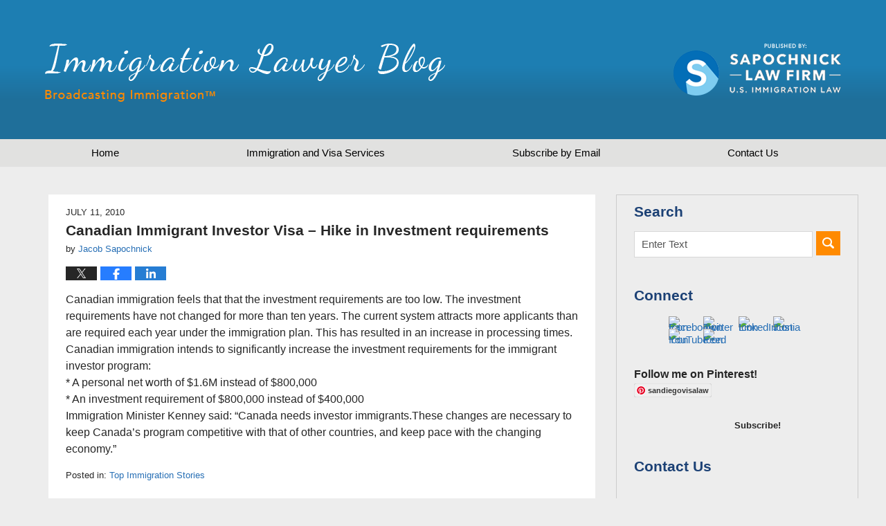

--- FILE ---
content_type: text/html; charset=UTF-8
request_url: https://www.immigrationlawyerblog.com/canadian_immigrant_investor_vi/
body_size: 12856
content:
<!DOCTYPE html>
<html class="no-js displaymode-full" itemscope itemtype="http://schema.org/Blog" lang="en-US">
	<head prefix="og: http://ogp.me/ns# article: http://ogp.me/ns/article#" >
		<meta http-equiv="Content-Type" content="text/html; charset=utf-8" />
		<title>Canadian Immigrant Investor Visa - Hike in Investment requirements &#8212; Immigration Lawyer Blog &#8212; July 11, 2010</title>
		<meta name="viewport" content="width=device-width, initial-scale=1.0" />

		<link rel="stylesheet" type="text/css" media="all" href="/jresources/v/20251122015059/css/main.css" />


		<script type="text/javascript">
			document.documentElement.className = document.documentElement.className.replace(/\bno-js\b/,"js");
		</script>

		<meta name="referrer" content="origin" />
		<meta name="referrer" content="unsafe-url" />

		<meta name='robots' content='index, follow, max-image-preview:large, max-snippet:-1, max-video-preview:-1' />
	<style>img:is([sizes="auto" i], [sizes^="auto," i]) { contain-intrinsic-size: 3000px 1500px }</style>
	
	<!-- This site is optimized with the Yoast SEO plugin v25.7 - https://yoast.com/wordpress/plugins/seo/ -->
	<meta name="description" content="Canadian immigration feels that that the investment requirements are too low. The investment requirements have not changed for more than ten years. The &#8212; July 11, 2010" />
	<link rel="canonical" href="https://www.immigrationlawyerblog.com/canadian_immigrant_investor_vi/" />
	<meta name="twitter:label1" content="Written by" />
	<meta name="twitter:data1" content="Jacob Sapochnick" />
	<meta name="twitter:label2" content="Est. reading time" />
	<meta name="twitter:data2" content="1 minute" />
	<!-- / Yoast SEO plugin. -->


<link rel="dns-prefetch" href="//connect.facebook.net" />
<link rel='dns-prefetch' href='//connect.facebook.net' />
<link rel="alternate" type="application/rss+xml" title="Immigration Lawyer Blog &raquo; Feed" href="https://www.immigrationlawyerblog.com/feed/" />
<link rel="alternate" type="application/rss+xml" title="Immigration Lawyer Blog &raquo; Comments Feed" href="https://www.immigrationlawyerblog.com/comments/feed/" />
<link rel="alternate" type="application/rss+xml" title="Immigration Lawyer Blog &raquo; Canadian Immigrant Investor Visa &#8211; Hike in Investment requirements Comments Feed" href="https://www.immigrationlawyerblog.com/canadian_immigrant_investor_vi/feed/" />
<script type="text/javascript">
/* <![CDATA[ */
window._wpemojiSettings = {"baseUrl":"https:\/\/s.w.org\/images\/core\/emoji\/16.0.1\/72x72\/","ext":".png","svgUrl":"https:\/\/s.w.org\/images\/core\/emoji\/16.0.1\/svg\/","svgExt":".svg","source":{"concatemoji":"https:\/\/www.immigrationlawyerblog.com\/wp-includes\/js\/wp-emoji-release.min.js?ver=7f08c3448240c80842b50f945023b5cf"}};
/*! This file is auto-generated */
!function(s,n){var o,i,e;function c(e){try{var t={supportTests:e,timestamp:(new Date).valueOf()};sessionStorage.setItem(o,JSON.stringify(t))}catch(e){}}function p(e,t,n){e.clearRect(0,0,e.canvas.width,e.canvas.height),e.fillText(t,0,0);var t=new Uint32Array(e.getImageData(0,0,e.canvas.width,e.canvas.height).data),a=(e.clearRect(0,0,e.canvas.width,e.canvas.height),e.fillText(n,0,0),new Uint32Array(e.getImageData(0,0,e.canvas.width,e.canvas.height).data));return t.every(function(e,t){return e===a[t]})}function u(e,t){e.clearRect(0,0,e.canvas.width,e.canvas.height),e.fillText(t,0,0);for(var n=e.getImageData(16,16,1,1),a=0;a<n.data.length;a++)if(0!==n.data[a])return!1;return!0}function f(e,t,n,a){switch(t){case"flag":return n(e,"\ud83c\udff3\ufe0f\u200d\u26a7\ufe0f","\ud83c\udff3\ufe0f\u200b\u26a7\ufe0f")?!1:!n(e,"\ud83c\udde8\ud83c\uddf6","\ud83c\udde8\u200b\ud83c\uddf6")&&!n(e,"\ud83c\udff4\udb40\udc67\udb40\udc62\udb40\udc65\udb40\udc6e\udb40\udc67\udb40\udc7f","\ud83c\udff4\u200b\udb40\udc67\u200b\udb40\udc62\u200b\udb40\udc65\u200b\udb40\udc6e\u200b\udb40\udc67\u200b\udb40\udc7f");case"emoji":return!a(e,"\ud83e\udedf")}return!1}function g(e,t,n,a){var r="undefined"!=typeof WorkerGlobalScope&&self instanceof WorkerGlobalScope?new OffscreenCanvas(300,150):s.createElement("canvas"),o=r.getContext("2d",{willReadFrequently:!0}),i=(o.textBaseline="top",o.font="600 32px Arial",{});return e.forEach(function(e){i[e]=t(o,e,n,a)}),i}function t(e){var t=s.createElement("script");t.src=e,t.defer=!0,s.head.appendChild(t)}"undefined"!=typeof Promise&&(o="wpEmojiSettingsSupports",i=["flag","emoji"],n.supports={everything:!0,everythingExceptFlag:!0},e=new Promise(function(e){s.addEventListener("DOMContentLoaded",e,{once:!0})}),new Promise(function(t){var n=function(){try{var e=JSON.parse(sessionStorage.getItem(o));if("object"==typeof e&&"number"==typeof e.timestamp&&(new Date).valueOf()<e.timestamp+604800&&"object"==typeof e.supportTests)return e.supportTests}catch(e){}return null}();if(!n){if("undefined"!=typeof Worker&&"undefined"!=typeof OffscreenCanvas&&"undefined"!=typeof URL&&URL.createObjectURL&&"undefined"!=typeof Blob)try{var e="postMessage("+g.toString()+"("+[JSON.stringify(i),f.toString(),p.toString(),u.toString()].join(",")+"));",a=new Blob([e],{type:"text/javascript"}),r=new Worker(URL.createObjectURL(a),{name:"wpTestEmojiSupports"});return void(r.onmessage=function(e){c(n=e.data),r.terminate(),t(n)})}catch(e){}c(n=g(i,f,p,u))}t(n)}).then(function(e){for(var t in e)n.supports[t]=e[t],n.supports.everything=n.supports.everything&&n.supports[t],"flag"!==t&&(n.supports.everythingExceptFlag=n.supports.everythingExceptFlag&&n.supports[t]);n.supports.everythingExceptFlag=n.supports.everythingExceptFlag&&!n.supports.flag,n.DOMReady=!1,n.readyCallback=function(){n.DOMReady=!0}}).then(function(){return e}).then(function(){var e;n.supports.everything||(n.readyCallback(),(e=n.source||{}).concatemoji?t(e.concatemoji):e.wpemoji&&e.twemoji&&(t(e.twemoji),t(e.wpemoji)))}))}((window,document),window._wpemojiSettings);
/* ]]> */
</script>
<style id='wp-emoji-styles-inline-css' type='text/css'>

	img.wp-smiley, img.emoji {
		display: inline !important;
		border: none !important;
		box-shadow: none !important;
		height: 1em !important;
		width: 1em !important;
		margin: 0 0.07em !important;
		vertical-align: -0.1em !important;
		background: none !important;
		padding: 0 !important;
	}
</style>
<link rel='stylesheet' id='wp-block-library-css' href='https://www.immigrationlawyerblog.com/wp-includes/css/dist/block-library/style.min.css?ver=7f08c3448240c80842b50f945023b5cf' type='text/css' media='all' />
<style id='classic-theme-styles-inline-css' type='text/css'>
/*! This file is auto-generated */
.wp-block-button__link{color:#fff;background-color:#32373c;border-radius:9999px;box-shadow:none;text-decoration:none;padding:calc(.667em + 2px) calc(1.333em + 2px);font-size:1.125em}.wp-block-file__button{background:#32373c;color:#fff;text-decoration:none}
</style>
<style id='global-styles-inline-css' type='text/css'>
:root{--wp--preset--aspect-ratio--square: 1;--wp--preset--aspect-ratio--4-3: 4/3;--wp--preset--aspect-ratio--3-4: 3/4;--wp--preset--aspect-ratio--3-2: 3/2;--wp--preset--aspect-ratio--2-3: 2/3;--wp--preset--aspect-ratio--16-9: 16/9;--wp--preset--aspect-ratio--9-16: 9/16;--wp--preset--color--black: #000000;--wp--preset--color--cyan-bluish-gray: #abb8c3;--wp--preset--color--white: #ffffff;--wp--preset--color--pale-pink: #f78da7;--wp--preset--color--vivid-red: #cf2e2e;--wp--preset--color--luminous-vivid-orange: #ff6900;--wp--preset--color--luminous-vivid-amber: #fcb900;--wp--preset--color--light-green-cyan: #7bdcb5;--wp--preset--color--vivid-green-cyan: #00d084;--wp--preset--color--pale-cyan-blue: #8ed1fc;--wp--preset--color--vivid-cyan-blue: #0693e3;--wp--preset--color--vivid-purple: #9b51e0;--wp--preset--gradient--vivid-cyan-blue-to-vivid-purple: linear-gradient(135deg,rgba(6,147,227,1) 0%,rgb(155,81,224) 100%);--wp--preset--gradient--light-green-cyan-to-vivid-green-cyan: linear-gradient(135deg,rgb(122,220,180) 0%,rgb(0,208,130) 100%);--wp--preset--gradient--luminous-vivid-amber-to-luminous-vivid-orange: linear-gradient(135deg,rgba(252,185,0,1) 0%,rgba(255,105,0,1) 100%);--wp--preset--gradient--luminous-vivid-orange-to-vivid-red: linear-gradient(135deg,rgba(255,105,0,1) 0%,rgb(207,46,46) 100%);--wp--preset--gradient--very-light-gray-to-cyan-bluish-gray: linear-gradient(135deg,rgb(238,238,238) 0%,rgb(169,184,195) 100%);--wp--preset--gradient--cool-to-warm-spectrum: linear-gradient(135deg,rgb(74,234,220) 0%,rgb(151,120,209) 20%,rgb(207,42,186) 40%,rgb(238,44,130) 60%,rgb(251,105,98) 80%,rgb(254,248,76) 100%);--wp--preset--gradient--blush-light-purple: linear-gradient(135deg,rgb(255,206,236) 0%,rgb(152,150,240) 100%);--wp--preset--gradient--blush-bordeaux: linear-gradient(135deg,rgb(254,205,165) 0%,rgb(254,45,45) 50%,rgb(107,0,62) 100%);--wp--preset--gradient--luminous-dusk: linear-gradient(135deg,rgb(255,203,112) 0%,rgb(199,81,192) 50%,rgb(65,88,208) 100%);--wp--preset--gradient--pale-ocean: linear-gradient(135deg,rgb(255,245,203) 0%,rgb(182,227,212) 50%,rgb(51,167,181) 100%);--wp--preset--gradient--electric-grass: linear-gradient(135deg,rgb(202,248,128) 0%,rgb(113,206,126) 100%);--wp--preset--gradient--midnight: linear-gradient(135deg,rgb(2,3,129) 0%,rgb(40,116,252) 100%);--wp--preset--font-size--small: 13px;--wp--preset--font-size--medium: 20px;--wp--preset--font-size--large: 36px;--wp--preset--font-size--x-large: 42px;--wp--preset--spacing--20: 0.44rem;--wp--preset--spacing--30: 0.67rem;--wp--preset--spacing--40: 1rem;--wp--preset--spacing--50: 1.5rem;--wp--preset--spacing--60: 2.25rem;--wp--preset--spacing--70: 3.38rem;--wp--preset--spacing--80: 5.06rem;--wp--preset--shadow--natural: 6px 6px 9px rgba(0, 0, 0, 0.2);--wp--preset--shadow--deep: 12px 12px 50px rgba(0, 0, 0, 0.4);--wp--preset--shadow--sharp: 6px 6px 0px rgba(0, 0, 0, 0.2);--wp--preset--shadow--outlined: 6px 6px 0px -3px rgba(255, 255, 255, 1), 6px 6px rgba(0, 0, 0, 1);--wp--preset--shadow--crisp: 6px 6px 0px rgba(0, 0, 0, 1);}:where(.is-layout-flex){gap: 0.5em;}:where(.is-layout-grid){gap: 0.5em;}body .is-layout-flex{display: flex;}.is-layout-flex{flex-wrap: wrap;align-items: center;}.is-layout-flex > :is(*, div){margin: 0;}body .is-layout-grid{display: grid;}.is-layout-grid > :is(*, div){margin: 0;}:where(.wp-block-columns.is-layout-flex){gap: 2em;}:where(.wp-block-columns.is-layout-grid){gap: 2em;}:where(.wp-block-post-template.is-layout-flex){gap: 1.25em;}:where(.wp-block-post-template.is-layout-grid){gap: 1.25em;}.has-black-color{color: var(--wp--preset--color--black) !important;}.has-cyan-bluish-gray-color{color: var(--wp--preset--color--cyan-bluish-gray) !important;}.has-white-color{color: var(--wp--preset--color--white) !important;}.has-pale-pink-color{color: var(--wp--preset--color--pale-pink) !important;}.has-vivid-red-color{color: var(--wp--preset--color--vivid-red) !important;}.has-luminous-vivid-orange-color{color: var(--wp--preset--color--luminous-vivid-orange) !important;}.has-luminous-vivid-amber-color{color: var(--wp--preset--color--luminous-vivid-amber) !important;}.has-light-green-cyan-color{color: var(--wp--preset--color--light-green-cyan) !important;}.has-vivid-green-cyan-color{color: var(--wp--preset--color--vivid-green-cyan) !important;}.has-pale-cyan-blue-color{color: var(--wp--preset--color--pale-cyan-blue) !important;}.has-vivid-cyan-blue-color{color: var(--wp--preset--color--vivid-cyan-blue) !important;}.has-vivid-purple-color{color: var(--wp--preset--color--vivid-purple) !important;}.has-black-background-color{background-color: var(--wp--preset--color--black) !important;}.has-cyan-bluish-gray-background-color{background-color: var(--wp--preset--color--cyan-bluish-gray) !important;}.has-white-background-color{background-color: var(--wp--preset--color--white) !important;}.has-pale-pink-background-color{background-color: var(--wp--preset--color--pale-pink) !important;}.has-vivid-red-background-color{background-color: var(--wp--preset--color--vivid-red) !important;}.has-luminous-vivid-orange-background-color{background-color: var(--wp--preset--color--luminous-vivid-orange) !important;}.has-luminous-vivid-amber-background-color{background-color: var(--wp--preset--color--luminous-vivid-amber) !important;}.has-light-green-cyan-background-color{background-color: var(--wp--preset--color--light-green-cyan) !important;}.has-vivid-green-cyan-background-color{background-color: var(--wp--preset--color--vivid-green-cyan) !important;}.has-pale-cyan-blue-background-color{background-color: var(--wp--preset--color--pale-cyan-blue) !important;}.has-vivid-cyan-blue-background-color{background-color: var(--wp--preset--color--vivid-cyan-blue) !important;}.has-vivid-purple-background-color{background-color: var(--wp--preset--color--vivid-purple) !important;}.has-black-border-color{border-color: var(--wp--preset--color--black) !important;}.has-cyan-bluish-gray-border-color{border-color: var(--wp--preset--color--cyan-bluish-gray) !important;}.has-white-border-color{border-color: var(--wp--preset--color--white) !important;}.has-pale-pink-border-color{border-color: var(--wp--preset--color--pale-pink) !important;}.has-vivid-red-border-color{border-color: var(--wp--preset--color--vivid-red) !important;}.has-luminous-vivid-orange-border-color{border-color: var(--wp--preset--color--luminous-vivid-orange) !important;}.has-luminous-vivid-amber-border-color{border-color: var(--wp--preset--color--luminous-vivid-amber) !important;}.has-light-green-cyan-border-color{border-color: var(--wp--preset--color--light-green-cyan) !important;}.has-vivid-green-cyan-border-color{border-color: var(--wp--preset--color--vivid-green-cyan) !important;}.has-pale-cyan-blue-border-color{border-color: var(--wp--preset--color--pale-cyan-blue) !important;}.has-vivid-cyan-blue-border-color{border-color: var(--wp--preset--color--vivid-cyan-blue) !important;}.has-vivid-purple-border-color{border-color: var(--wp--preset--color--vivid-purple) !important;}.has-vivid-cyan-blue-to-vivid-purple-gradient-background{background: var(--wp--preset--gradient--vivid-cyan-blue-to-vivid-purple) !important;}.has-light-green-cyan-to-vivid-green-cyan-gradient-background{background: var(--wp--preset--gradient--light-green-cyan-to-vivid-green-cyan) !important;}.has-luminous-vivid-amber-to-luminous-vivid-orange-gradient-background{background: var(--wp--preset--gradient--luminous-vivid-amber-to-luminous-vivid-orange) !important;}.has-luminous-vivid-orange-to-vivid-red-gradient-background{background: var(--wp--preset--gradient--luminous-vivid-orange-to-vivid-red) !important;}.has-very-light-gray-to-cyan-bluish-gray-gradient-background{background: var(--wp--preset--gradient--very-light-gray-to-cyan-bluish-gray) !important;}.has-cool-to-warm-spectrum-gradient-background{background: var(--wp--preset--gradient--cool-to-warm-spectrum) !important;}.has-blush-light-purple-gradient-background{background: var(--wp--preset--gradient--blush-light-purple) !important;}.has-blush-bordeaux-gradient-background{background: var(--wp--preset--gradient--blush-bordeaux) !important;}.has-luminous-dusk-gradient-background{background: var(--wp--preset--gradient--luminous-dusk) !important;}.has-pale-ocean-gradient-background{background: var(--wp--preset--gradient--pale-ocean) !important;}.has-electric-grass-gradient-background{background: var(--wp--preset--gradient--electric-grass) !important;}.has-midnight-gradient-background{background: var(--wp--preset--gradient--midnight) !important;}.has-small-font-size{font-size: var(--wp--preset--font-size--small) !important;}.has-medium-font-size{font-size: var(--wp--preset--font-size--medium) !important;}.has-large-font-size{font-size: var(--wp--preset--font-size--large) !important;}.has-x-large-font-size{font-size: var(--wp--preset--font-size--x-large) !important;}
:where(.wp-block-post-template.is-layout-flex){gap: 1.25em;}:where(.wp-block-post-template.is-layout-grid){gap: 1.25em;}
:where(.wp-block-columns.is-layout-flex){gap: 2em;}:where(.wp-block-columns.is-layout-grid){gap: 2em;}
:root :where(.wp-block-pullquote){font-size: 1.5em;line-height: 1.6;}
</style>
<script type="text/javascript" src="https://www.immigrationlawyerblog.com/wp-includes/js/jquery/jquery.min.js?ver=3.7.1" id="jquery-core-js"></script>
<script type="text/javascript" src="https://www.immigrationlawyerblog.com/wp-includes/js/jquery/jquery-migrate.min.js?ver=3.4.1" id="jquery-migrate-js"></script>
<link rel="https://api.w.org/" href="https://www.immigrationlawyerblog.com/wp-json/" /><link rel="alternate" title="JSON" type="application/json" href="https://www.immigrationlawyerblog.com/wp-json/wp/v2/posts/877" /><link rel="EditURI" type="application/rsd+xml" title="RSD" href="https://www.immigrationlawyerblog.com/xmlrpc.php?rsd" />

<link rel='shortlink' href='https://wp.me/p7mK56-e9' />
<link rel="alternate" title="oEmbed (JSON)" type="application/json+oembed" href="https://www.immigrationlawyerblog.com/wp-json/oembed/1.0/embed?url=https%3A%2F%2Fwww.immigrationlawyerblog.com%2Fcanadian_immigrant_investor_vi%2F" />
<link rel="alternate" title="oEmbed (XML)" type="text/xml+oembed" href="https://www.immigrationlawyerblog.com/wp-json/oembed/1.0/embed?url=https%3A%2F%2Fwww.immigrationlawyerblog.com%2Fcanadian_immigrant_investor_vi%2F&#038;format=xml" />
<meta property="og:site_name" content="Immigration Lawyer Blog" />
<meta property="og:type" content="article" />
<meta property="og:locale" content="en_US" />
<meta property="fb:app_id" content="353016988123121" />
<meta property="og:url" content="https://www.immigrationlawyerblog.com/canadian_immigrant_investor_vi/" />
<meta property="og:title" content="Canadian Immigrant Investor Visa &#8211; Hike in Investment requirements" />
<meta property="og:description" content="Canadian immigration feels that that the investment requirements are too low. The investment requirements have not changed for more than ten years. The current system attracts more applicants than are required each year under the immigration plan. This has resulted in an increase in processing times. Canadian immigration intends to significantly increase the investment requirements&hellip;" />
<meta property="article:published_time" content="2010-07-11T18:37:21+00:00" />
<meta property="article:modified_time" content="2014-01-31T23:11:32+00:00" />
<meta property="article:author" content="https://www.immigrationlawyerblog.com/author/visalawblog1/" />
<meta property="article:section" content="Top Immigration Stories" />
<link rel="amphtml" href="https://www.immigrationlawyerblog.com/amp/canadian_immigrant_investor_vi/" />
		<!-- Willow Authorship Tags -->
<link href="https://www.h1b.biz" rel="publisher" />
<link href="https://www.h1b.biz" rel="author" />

<!-- End Willow Authorship Tags -->		<!-- Willow Opengraph and Twitter Cards -->
<meta name="twitter:creator" content="@visalawyerblog" />
<meta name="twitter:card" content="summary" />
<meta name="twitter:url" content="https://wp.me/p7mK56-e9" />
<meta name="twitter:title" content="Canadian Immigrant Investor Visa &#8211; Hike in Investment requirements" />
<meta name="twitter:description" content="Canadian immigration feels that that the investment requirements are too low. The investment requirements have not changed for more than ten years. The current system attracts more applicants ..." />
<meta name="twitter:image" content="https://www.immigrationlawyerblog.com/files/2019/03/social-image-logo-og.png" />
<meta property="article:published_time" content="2010-07-11T11:37:21-07:00" />
<meta property="article:modified_time" content="2014-01-31T15:11:32-08:00" />
<meta property="article:section" content="Top Immigration Stories" />
<meta property="article:author" content="https://www.facebook.com/sapochnick" />
<meta property="og:url" content="https://www.immigrationlawyerblog.com/canadian_immigrant_investor_vi/" />
<meta property="og:title" content="Canadian Immigrant Investor Visa &#8211; Hike in Investment requirements" />
<meta property="og:description" content="Canadian immigration feels that that the investment requirements are too low. The investment requirements have not changed for more than ten years. The current system attracts more applicants ..." />
<meta property="og:type" content="article" />
<meta property="og:image" content="https://www.immigrationlawyerblog.com/files/2019/03/social-image-logo-og.png" />
<meta property="og:image:width" content="1200" />
<meta property="og:image:height" content="1200" />
<meta property="og:image:url" content="https://www.immigrationlawyerblog.com/files/2019/03/social-image-logo-og.png" />
<meta property="og:image:secure_url" content="https://www.immigrationlawyerblog.com/files/2019/03/social-image-logo-og.png" />
<meta property="og:site_name" content="Immigration Lawyer Blog" />

<!-- End Willow Opengraph and Twitter Cards -->

				<link rel="shortcut icon" type="image/x-icon" href="/jresources/v/20251122015059/icons/favicon.ico"  />
<!-- Google Analytics Metadata -->
<script> window.jmetadata = window.jmetadata || { site: { id: '303', installation: 'lawblogger', name: 'immigrationlawyerblog-com',  willow: '1', domain: 'immigrationlawyerblog.com', key: 'Li0tLSAuLi0gLi4uIC0gLi4gLi1pbW1pZ3JhdGlvbmxhd3llcmJsb2cuY29t' }, analytics: { ga4: [ { measurementId: 'G-54BYD0DXFZ' } ] } } </script>
<!-- End of Google Analytics Metadata -->

<!-- Google Tag Manager -->
<script>(function(w,d,s,l,i){w[l]=w[l]||[];w[l].push({'gtm.start': new Date().getTime(),event:'gtm.js'});var f=d.getElementsByTagName(s)[0], j=d.createElement(s),dl=l!='dataLayer'?'&l='+l:'';j.async=true;j.src= 'https://www.googletagmanager.com/gtm.js?id='+i+dl;f.parentNode.insertBefore(j,f); })(window,document,'script','dataLayer','GTM-PHFNLNH');</script>
<!-- End Google Tag Manager -->

<link rel="next" href="https://www.immigrationlawyerblog.com/changes_to_us_visa_fees_announ/" />
<link rel="prev" href="https://www.immigrationlawyerblog.com/uk_immigration_tier_1_visa_cap/" />

<!-- Google Tag Manager -->
<script>(function(w,d,s,l,i){w[l]=w[l]||[];w[l].push({'gtm.start':
new Date().getTime(),event:'gtm.js'});var f=d.getElementsByTagName(s)[0],
j=d.createElement(s),dl=l!='dataLayer'?'&l='+l:'';j.async=true;j.src=
'https://www.googletagmanager.com/gtm.js?id='+i+dl;f.parentNode.insertBefore(j,f);
})(window,document,'script','dataLayer','GTM-NGVZFLV');</script>
<!-- End Google Tag Manager -->


	<script async defer src="https://justatic.com/e/widgets/js/justia.js"></script>

	</head>
	<body class="willow willow-responsive wp-singular post-template-default single single-post postid-877 single-format-standard wp-theme-Willow-Responsive">
	<div id="top-numbers-v2" class="tnv2-sticky tnv2-2btn"> <ul> <li>Contact Us Now: <strong>619.819.9204</strong> <div class="tnv2-btn-wrapper"> <a class="tnv2-button" rel="nofollow" href="tel:+1-619-819-9204" data-gtm-location="Sticky Header" data-gtm-value="+1-619-819-9204" data-gtm-action="Contact" data-gtm-category="Phones" data-gtm-device="Mobile" data-gtm-event="phone_contact" data-gtm-label="Call" data-gtm-target="Button" data-gtm-type="click">Tap to Call</a> <a class="tnv2-button tnv2-button-text" rel="nofollow" href="sms:+1-619-483-4549" data-gtm-location="Sticky Header" data-gtm-value="+1-619-483-4549" data-gtm-action="Contact" data-gtm-category="Phones" data-gtm-device="Mobile" data-gtm-event="phone_contact" data-gtm-label="Text" data-gtm-target="Button" data-gtm-type="click">Tap to Text</a> </div> </li> </ul> </div>

<div id="fb-root"></div>

		<div class="container">
			<div class="cwrap">

			<!-- HEADER -->
			<header id="header" role="banner">
							<div id="head" class="header-tag-group">

					<div id="logo">
						<a href="https://www.immigrationlawyerblog.com/">							<img src="/jresources/v/20251122015059/images/logo.png" id="mainlogo" alt="Law Offices of Jacob J. Sapochnick" />
							Immigration Lawyer Blog</a>
					</div>
										<div id="tagline"><a  href="https://www.h1b.biz/" class="tagline-link tagline-text">Published by Sapochnick Law Firm</a></div>
									</div><!--/#head-->
				<nav id="main-nav" role="navigation">
					<span class="visuallyhidden">Navigation</span>
					<div id="topnav" class="topnav nav-custom"><ul id="tnav-toplevel" class="menu"><li id="menu-item-5" class="priority_1 menu-item menu-item-type-custom menu-item-object-custom menu-item-home menu-item-5"><a href="https://www.immigrationlawyerblog.com/">Home</a></li>
<li id="menu-item-6" class="priority_2 menu-item menu-item-type-custom menu-item-object-custom menu-item-6"><a href="https://www.h1b.biz/services.html">Immigration and Visa Services</a></li>
<li id="menu-item-7" class="priority_3 menu-item menu-item-type-custom menu-item-object-custom menu-item-7"><a href="https://www.immigrationlawyerblog.com/subscribe-visa-law-blog-email">Subscribe by Email</a></li>
<li id="menu-item-8" class="priority_1 menu-item menu-item-type-custom menu-item-object-custom menu-item-8"><a href="https://www.h1b.biz/contact-us.html">Contact <ins>Us</ins></a></li>
</ul></div>				</nav>
							</header>

			            

            <!-- MAIN -->
            <div id="main">
	                            <div class="mwrap">
                	
                	
	                <section class="content">
	                		                	<div class="bodytext">
		                	

<article id="post-877" class="entry post-877 post type-post status-publish format-standard hentry category-top-immigration-stories" itemprop="blogPost" itemtype="http://schema.org/BlogPosting" itemscope>
	<link itemprop="mainEntityOfPage" href="https://www.immigrationlawyerblog.com/canadian_immigrant_investor_vi/" />
	<div class="inner-wrapper">
		<header>

			
			
						<div id="default-featured-image-877-post-id-877" itemprop="image" itemtype="http://schema.org/ImageObject" itemscope>
	<link itemprop="url" href="https://www.immigrationlawyerblog.com/files/2019/03/social-image-logo-og.png" />
	<meta itemprop="width" content="1200" />
	<meta itemprop="height" content="1200" />
	<meta itemprop="representativeOfPage" content="http://schema.org/False" />
</div>
			<div class="published-date"><span class="published-date-label"></span> <time datetime="2010-07-11T11:37:21-07:00" class="post-date published" itemprop="datePublished" pubdate>July 11, 2010</time></div>
			
			
            <h1 class="entry-title" itemprop="name">Canadian Immigrant Investor Visa &#8211; Hike in Investment requirements</h1>
                <meta itemprop="headline" content="Canadian Immigrant Investor Visa &#8211; Hike in Investment requirements" />
			
			
			<div class="author vcard">by <span itemprop="author" itemtype="http://schema.org/Person" itemscope><a href="https://www.h1b.biz" class="url fn author-visalawblog1 author-1026 post-author-link" rel="author" target="_self" itemprop="url"><span itemprop="name">Jacob Sapochnick</span></a><meta itemprop="sameAs" content="https://twitter.com/visalawyerblog" /><meta itemprop="sameAs" content="https://www.facebook.com/sapochnick" /><meta itemprop="sameAs" content="http://lawyers.justia.com/lawyer/jacob-j-sapochnick-1412797" /></span></div>
			
			<div class="sharelinks sharelinks-877 sharelinks-horizontal" id="sharelinks-877">
	<a href="https://twitter.com/intent/tweet?url=https%3A%2F%2Fwp.me%2Fp7mK56-e9&amp;text=Canadian+Immigrant+Investor+Visa+-+Hike+in+Investment+requirements&amp;related=visalawyerblog%3APost+Author" target="_blank"  onclick="javascript:window.open(this.href, '', 'menubar=no,toolbar=no,resizable=yes,scrollbars=yes,height=600,width=600');return false;"><img src="https://www.immigrationlawyerblog.com/wp-content/themes/Willow-Responsive/images/share/twitter.gif" alt="Tweet this Post" /></a>
	<a href="https://www.facebook.com/sharer/sharer.php?u=https%3A%2F%2Fwww.immigrationlawyerblog.com%2Fcanadian_immigrant_investor_vi%2F" target="_blank"  onclick="javascript:window.open(this.href, '', 'menubar=no,toolbar=no,resizable=yes,scrollbars=yes,height=600,width=600');return false;"><img src="https://www.immigrationlawyerblog.com/wp-content/themes/Willow-Responsive/images/share/fb.gif" alt="Share on Facebook" /></a>
	<a href="http://www.linkedin.com/shareArticle?mini=true&amp;url=https%3A%2F%2Fwww.immigrationlawyerblog.com%2Fcanadian_immigrant_investor_vi%2F&amp;title=Canadian+Immigrant+Investor+Visa+-+Hike+in+Investment+requirements&amp;source=Immigration+Lawyer+Blog" target="_blank"  onclick="javascript:window.open(this.href, '', 'menubar=no,toolbar=no,resizable=yes,scrollbars=yes,height=600,width=600');return false;"><img src="https://www.immigrationlawyerblog.com/wp-content/themes/Willow-Responsive/images/share/linkedin.gif" alt="Share on LinkedIn" /></a>
</div>					</header>
		<div class="content" itemprop="articleBody">
									<div class="entry-content">
								<p>Canadian immigration  feels that that the investment requirements are too low. The investment requirements have not changed for more than ten years. The current system attracts more applicants than are required each year under the immigration plan. This has resulted in an increase in processing times. Canadian immigration  intends to significantly increase the investment requirements for the immigrant investor program:<br />
* A personal net worth of $1.6M instead of $800,000<br />
* An investment requirement of $800,000 instead of $400,000<br />
Immigration Minister Kenney said: &#8220;Canada needs investor immigrants.These changes are necessary to keep Canada&#8217;s program competitive with that of other countries, and keep pace with the changing economy.&#8221;</p>
							</div>
					</div>
		<footer>
							<div class="author vcard">by <span itemprop="author" itemtype="http://schema.org/Person" itemscope><a href="https://www.h1b.biz" class="url fn author-visalawblog1 author-1026 post-author-link" rel="author" target="_self" itemprop="url"><span itemprop="name">Jacob Sapochnick</span></a><meta itemprop="sameAs" content="https://twitter.com/visalawyerblog" /><meta itemprop="sameAs" content="https://www.facebook.com/sapochnick" /><meta itemprop="sameAs" content="http://lawyers.justia.com/lawyer/jacob-j-sapochnick-1412797" /></span></div>						<div itemprop="publisher" itemtype="http://schema.org/Organization" itemscope>
				<meta itemprop="name" content="Law Offices of Jacob J. Sapochnick" />
				
<div itemprop="logo" itemtype="http://schema.org/ImageObject" itemscope>
	<link itemprop="url" href="https://www.immigrationlawyerblog.com/files/2016/09/JacobSapochnick-GoogleImage.png" />
	<meta itemprop="height" content="60" />
	<meta itemprop="width" content="58" />
	<meta itemprop="representativeOfPage" content="http://schema.org/True" />
</div>
			</div>

			<div class="category-list"><span class="category-list-label">Posted in:</span> <span class="category-list-items"><a href="https://www.immigrationlawyerblog.com/category/top-immigration-stories/" title="View all posts in Top Immigration Stories" class="category-top-immigration-stories term-4 post-category-link">Top Immigration Stories</a></span></div>			
			<div class="published-date"><span class="published-date-label"></span> <time datetime="2010-07-11T11:37:21-07:00" class="post-date published" itemprop="datePublished" pubdate>July 11, 2010</time></div>			<div class="visuallyhidden">Updated:
				<time datetime="2014-01-31T15:11:32-08:00" class="updated" itemprop="dateModified">January 31, 2014 3:11 pm</time>
			</div>

			
			
			
			
<div id="comments" class="comments-area">
<div id="respond" class="comment-respond">
<div class="fb-social-plugin comment-form fb-comments" id="commentform" data-href="https://www.immigrationlawyerblog.com/canadian_immigrant_investor_vi/" data-width="470" data-order-by="social"></div>
</div></div>

		</footer>

	</div>
</article>
	<div class="navigation">
		<nav id="post-pagination-bottom" class="pagination post-pagination" role="navigation">
		<span class="nav-prev"><a rel="prev" href="https://www.immigrationlawyerblog.com/uk_immigration_tier_1_visa_cap/" title="UK Immigration Tier 1 Visa Cap"><span class="arrow-left">&laquo;</span> Previous</a></span> <span class="nav-sep">|</span> <span class="nav-home"><a rel="home" href="https://www.immigrationlawyerblog.com/">Home</a></span> <span class="nav-sep">|</span> <span class="nav-next"><a rel="next" href="https://www.immigrationlawyerblog.com/changes_to_us_visa_fees_announ/" title="Changes to US visa fees announced">Next <span class="arrow-right">&raquo;</span></a></span>				</nav>
	</div>
								</div>

																<aside class="sidebar primary-sidebar sc-2 secondary-content" id="sc-2">
			</aside>

							
						</section>

						<aside class="sidebar secondary-sidebar sc-1 secondary-content" id="sc-1">
	<div id="text-6" class="widget sidebar-widget primary-sidebar-widget widget_text"><strong class="widget-title sidebar-widget-title primary-sidebar-widget-title">Search</strong><div class="content widget-content sidebar-widget-content primary-sidebar-widget-content">			<div class="textwidget"><form action="/" class="searchform" id="searchform" method="get" role="search"><div><label for="s" class="visuallyhidden">Search</label><input type="text" id="s" name="s" value="" placeholder="Enter Text"/><button type="submit" value="Search" id="searchsubmit">Search</button></div></form></div>
		</div></div><div id="jwpw_connect-2" class="widget sidebar-widget primary-sidebar-widget jwpw_connect">
    <strong class="widget-title sidebar-widget-title primary-sidebar-widget-title">Connect</strong><div class="content widget-content sidebar-widget-content primary-sidebar-widget-content">
    
        <p class="connect-icons">
            <a href="https://www.facebook.com/myimmigrationlawyer" target="_blank" title="Facebook"><img src="https://lawyers.justia.com/s/facebook-flat-64.png" alt="Facebook Icon" border="0" /></a><a href="https://twitter.com/visalawyerblog" target="_blank" title="Twitter"><img src="https://lawyers.justia.com/s/twitter-flat-64.png" alt="Twitter Icon" border="0" /></a><a href="https://www.linkedin.com/company/law-offices-of-jacob-j-sapochnick?trk=ppro_cprof" target="_blank" title="LinkedIn"><img src="https://lawyers.justia.com/s/linkedin-flat-64.png" alt="LinkedIn Icon" border="0" /></a><a href="https://lawyers.justia.com/lawyer/jacob-j-sapochnick-1412797" target="_blank" title="Justia"><img src="https://lawyers.justia.com/s/justia-flat-64.png" alt="Justia Icon" border="0" /></a><a href="https://www.youtube.com/user/usvisalawyer" target="_blank" title="YouTube"><img src="https://lawyers.justia.com/s/youtube-flat-64.png" alt="YouTube Icon" border="0" /></a><a href="http://rss.justia.com/ImmigrationLawyerBlogCom" target="_blank" title="Feed"><img src="https://lawyers.justia.com/s/rss-flat-64.png" alt="Feed Icon" border="0" /></a>
        </p>
        <script type="application/ld+json">
{ "@context": "http://schema.org",
  "@type": "http://schema.org/LegalService",
  "name": "Law Offices of Jacob J. Sapochnick",
  "image": "https://www.immigrationlawyerblog.com/files/2016/09/JacobSapochnick-GoogleImage.png",
  "sameAs": ["https://www.facebook.com/myimmigrationlawyer","https://twitter.com/visalawyerblog","https://www.linkedin.com/company/law-offices-of-jacob-j-sapochnick?trk=ppro_cprof","https://lawyers.justia.com/lawyer/jacob-j-sapochnick-1412797","https://www.youtube.com/user/usvisalawyer","http://rss.justia.com/ImmigrationLawyerBlogCom"],
  "address": {
    "@type": "PostalAddress",
    "addressCountry": "US"
  }
}
</script>
        
</div></div>
<div id="text-3" class="widget sidebar-widget primary-sidebar-widget widget_text"><strong class="widget-title sidebar-widget-title primary-sidebar-widget-title"> </strong><div class="content widget-content sidebar-widget-content primary-sidebar-widget-content">			<div class="textwidget"><strong class="fm-pinterest">Follow me on Pinterest!</strong> <div class="fmp"> <a title="Pinterest" data-pin-do="buttonFollow" href="https://www.pinterest.com/sandiegovisalaw/">sandiegovisalaw</a> </div> <div class="pin"> <a title="Pinterest" data-pin-do="buttonPin" data-pin-count="beside" data-pin-save="true" href="https://www.pinterest.com/pin/create/button/"></a> </div> <script async defer src="//assets.pinterest.com/js/pinit.js"></script>

<script src="https://apis.google.com/js/platform.js"></script> <div class="yt-subscribe"> <div class="g-ytsubscribe" data-channel="usvisalawyer" data-layout="full" data-count="default"></div> <div class="subscribe"> <a title="Pinterest" target="_blank" href="https://www.youtube.com/user/usvisalawyer">Subscribe!</a> </div> </div></div>
		</div></div><div id="custom_html-2" class="widget_text widget sidebar-widget primary-sidebar-widget widget_custom_html"><strong class="widget-title sidebar-widget-title primary-sidebar-widget-title">Contact Us</strong><div class="content widget-content sidebar-widget-content primary-sidebar-widget-content"><div class="textwidget custom-html-widget"><iframe
src="https://api.leadconnectorhq.com/widget/form/b9jctJRzWkP7OgjMs05M"
style="width:100%;height:100%;border:none;border-radius:3px"
id="inline-b9jctJRzWkP7OgjMs05M"
data-layout="{'id':'INLINE'}"
data-trigger-type="alwaysShow"
data-trigger-value=""
data-activation-type="alwaysActivated"
data-activation-value=""
data-deactivation-type="neverDeactivate"
data-deactivation-value=""
data-form-name="Survey - ImmigrationASAP"
data-height="694"
data-layout-iframe-id="inline-b9jctJRzWkP7OgjMs05M"
data-form-id="b9jctJRzWkP7OgjMs05M"
title="Survey - ImmigrationASAP">
</iframe>
<script src="https://link.msgsndr.com/js/form_embed.js"></script></div></div></div><div id="j_categories-2" class="widget sidebar-widget primary-sidebar-widget j_categories"><strong class="widget-title sidebar-widget-title primary-sidebar-widget-title">Topics</strong><div class="content widget-content sidebar-widget-content primary-sidebar-widget-content"><ul>
    <li class="cat-item cat-item-0"><a href="https://www.immigrationlawyerblog.com/category/top-immigration-stories/">Top Immigration Stories <span>(689)</span></a></li>
    <li class="cat-item cat-item-1"><a href="https://www.immigrationlawyerblog.com/category/global-immigration-stories/">Global Immigration Stories <span>(633)</span></a></li>
    <li class="cat-item cat-item-2"><a href="https://www.immigrationlawyerblog.com/category/hiring-an-immigration-lawyer/">Hiring an Immigration Lawyer <span>(574)</span></a></li>
    <li class="cat-item cat-item-3"><a href="https://www.immigrationlawyerblog.com/category/askmylawyer-tv/">AskMyLawyer TV <span>(522)</span></a></li>
    <li class="cat-item cat-item-4"><a href="https://www.immigrationlawyerblog.com/category/foreign-nationals/">Foreign nationals <span>(421)</span></a></li>
    <li class="cat-item cat-item-5"><a href="https://www.immigrationlawyerblog.com/category/employment-based-immigration/">Employment Based Immigration <span>(304)</span></a></li>
    <li class="cat-item cat-item-6"><a href="https://www.immigrationlawyerblog.com/category/green-card/">Green card <span>(301)</span></a></li>
    <li class="cat-item cat-item-7"><a href="https://www.immigrationlawyerblog.com/category/adjustment-of-status/">Adjustment of Status <span>(290)</span></a></li>
    <li class="cat-item cat-item-8"><a href="https://www.immigrationlawyerblog.com/category/family-visas/">Family Visas <span>(277)</span></a></li>
    <li class="cat-item cat-item-9"><a href="https://www.immigrationlawyerblog.com/category/non-immigrant-visas/">Non immigrant Visas <span>(257)</span></a></li>
    <li class="cat-item cat-item-10"><a href="https://www.immigrationlawyerblog.com/category/permanent-residents/">Permanent Residents <span>(234)</span></a></li>
    <li class="cat-item cat-item-11"><a href="https://www.immigrationlawyerblog.com/category/immigrants/">Immigrants <span>(216)</span></a></li>
    <span class="more-categories-link"><a href="/topics/">View More Topics</a></span></ul></div></div>
		<div id="recent-posts-2" class="widget sidebar-widget primary-sidebar-widget widget_recent_entries">
		<strong class="widget-title sidebar-widget-title primary-sidebar-widget-title">Recent Entries</strong><div class="content widget-content sidebar-widget-content primary-sidebar-widget-content">
		<ul>
											<li>
					<a href="https://www.immigrationlawyerblog.com/i-751-denials-exploding-in-2026-why-uscis-is-issuing-ntas-and-starting-deportation-now/">I-751 Denials Exploding in 2026? Why USCIS is Issuing NTAs and Starting Deportation NOW!</a>
											<span class="post-date">January 19, 2026</span>
									</li>
											<li>
					<a href="https://www.immigrationlawyerblog.com/trump-administration-stops-green-card-lottery-program/">Trump Administration STOPS Green Card Lottery Program</a>
											<span class="post-date">January 12, 2026</span>
									</li>
											<li>
					<a href="https://www.immigrationlawyerblog.com/3-legal-ways-to-stay-in-the-u-s-even-if-your-visa-expired/">3 LEGAL Ways to Stay in the U.S Even if Your Visa Expired!</a>
											<span class="post-date">January 5, 2026</span>
									</li>
					</ul>

		</div></div><div id="text-4" class="widget sidebar-widget primary-sidebar-widget widget_text"><strong class="widget-title sidebar-widget-title primary-sidebar-widget-title">Services</strong><div class="content widget-content sidebar-widget-content primary-sidebar-widget-content">			<div class="textwidget"><ul class="toplevel"> <li> <a href="https://www.h1b.biz/lawyer-attorney-1131860.html">Work Visas</a> </li> <li> <a href="https://www.h1b.biz/lawyer-attorney-1131858.html">Temporary Visas</a> </li> <li> <a href="https://www.h1b.biz/lawyer-attorney-1131854.html">Permanent Visas</a> </li> <li> <a href="https://www.h1b.biz/lawyer-attorney-1132137.html">Family Visas</a> </li> <li> <a href="https://www.h1b.biz/lawyer-attorney-1131862.html">Citizenship</a> </li> <li> <a href="https://www.h1b.biz/lawyer-attorney-1131864.html">Global Immigration</a> </li> <li> <a href="https://www.h1b.biz/lawyer-attorney-1131866.html">International Adoptions</a> </li> <li> <a href="https://www.h1b.biz/lawyer-attorney-1143560.html">Deportation, Removal &amp; Exclusion</a> </li> <li> <a href="https://www.h1b.biz/lawyer-attorney-1348768.html">Ley de Inmigración</a> </li> </ul></div>
		</div></div><div id="text-2" class="widget sidebar-widget primary-sidebar-widget widget_text"><strong class="widget-title sidebar-widget-title primary-sidebar-widget-title">Our Other Blog</strong><div class="content widget-content sidebar-widget-content primary-sidebar-widget-content">			<div class="textwidget"><ul> <li><a href="https://www.visalawyerblog.com/">Visa Lawyer Blog</a></li> </ul></div>
		</div></div><div id="dpe_fp_widget-2" class="widget sidebar-widget primary-sidebar-widget widget_dpe_fp_widget"><strong class="widget-title sidebar-widget-title primary-sidebar-widget-title">Featured Posts</strong><div class="content widget-content sidebar-widget-content primary-sidebar-widget-content">
	<section class="featured-posts">
		
	
		<article id="dpe_fp_widget-2-1958" class="post-1958 post type-post status-publish format-standard hentry category-askmylawyer-tv category-employment-based-immigration category-entrepreneurs category-featured category-global-immigration-stories category-h1b-visas category-hiring-an-immigration-lawyer category-job-search-tips-for-foreign-workers category-non-immigrant-visas category-specialty-occupation">
		
			<strong class="featured-post-title"><a href="https://www.immigrationlawyerblog.com/what-specialty-occupations-are-accepted-for-h-1b-visa/">What specialty occupations are accepted for H-1B visa?</a></strong>

			<div class="featured-post-excerpt"><p>Thinking of applying for the H-1B visa? Not sure what qualifies as a specialty occupation? In this segment attorney Jacob J. Sapochnick answers your questions regarding what specialty occupations are permissible for H-1B visa. https://soundcloud.com/askanimmigrationlawyer/ep-34-what-specialty-occupations-are-accepted-for-the-h-1b-visa The H-1B visa is for professionals who possess either a U.S. master&#8217;s or bachelor&#8217;s degree, bachelor&#8217;s degree equivalency, or work [&hellip;]</p>
</div>

			<div class="featured-post-read-more-link"><a href="https://www.immigrationlawyerblog.com/what-specialty-occupations-are-accepted-for-h-1b-visa/">Read More &raquo;</a></div>
		</article>

	
		<article id="dpe_fp_widget-2-1940" class="post-1940 post type-post status-publish format-standard hentry category-askmylawyer-tv category-featured category-fiance-visa-videos category-global-immigration-stories category-hiring-an-immigration-lawyer category-k-1 category-non-immigrant-visas category-top-immigration-stories">
		
			<strong class="featured-post-title"><a href="https://www.immigrationlawyerblog.com/what-is-a-k-1-fiance-visa-and-what-are-the-requirements-to-apply/">What is a K-1 Fiance Visa and What are the Requirements to Apply?</a></strong>

			<div class="featured-post-excerpt"><p>What is a K-1 fiance visa and what are the requirements to apply? Watch attorney Jacob J. Sapochnick discuss the K-1 fiance visa below for more information. https://soundcloud.com/askanimmigrationlawyer/ep-37-what-is-a-fiance-visa-k1-and-what-are-the-requirements-to-apply – Only a US citizen, not a green card holder, can file a fiancé visa for their significant other – The US citizen must marry their foreign [&hellip;]</p>
</div>

			<div class="featured-post-read-more-link"><a href="https://www.immigrationlawyerblog.com/what-is-a-k-1-fiance-visa-and-what-are-the-requirements-to-apply/">Read More &raquo;</a></div>
		</article>

	
	</section><!-- .dpe-flexible-posts -->
</div></div><div id="text-5" class="widget sidebar-widget primary-sidebar-widget widget_text"><strong class="widget-title sidebar-widget-title primary-sidebar-widget-title"> </strong><div class="content widget-content sidebar-widget-content primary-sidebar-widget-content">			<div class="textwidget"><a href="https://www.avvo.com/attorneys/92101-ca-jacob-sapochnick-420382.html?utm_campaign=avvo_review_badge&utm_content=420382&utm_medium=avvo_badge&utm_source=avvo" rel="nofollow" target="_blank"> <img src="/jresources/images/avvo.png" alt="AVVO Badge"/> </a></div>
		</div></div></aside>

					</div>
				</div>


							<!-- FOOTER -->
				<footer id="footer">
					<span class="visuallyhidden">Contact Information</span>
					<div class="fcontainer">

						
						<div id="address"> <div itemscope="" itemtype="https://schema.org/LegalService" class="slocation contactus"> <link itemprop="url" href="https://www.immigrationlawyerblog.com/"> <meta itemprop="name" content="Jacob J. Sapochnick "> <div itemprop="address" itemscope="" itemtype="https://schema.org/PostalAddress"> <div itemprop="streetAddress">1502 6th Ave</div> <span itemprop="addressLocality">San Diego</span>, <span itemprop="addressRegion">CA</span> <span itemprop="postalCode">92101</span> <span itemprop="addressCountry"></span> </div> <span class="contacts"> <span> Phone: <span itemprop="telephone">619.819.9204</span> </span> <span> Fax: <span itemprop="faxNumber">619.393.0467</span> </span> <span> <span itemprop="email"><a href="mailto:info@h1b.biz">info@h1b.biz</a></span> </span> </span> </div> </div>
						<nav id="footernav">
							<div id="footernav-wrapper" class="footernav nav-custom"><ul id="menu-footernav" class="menu"><li id="menu-item-9" class="menu-item menu-item-type-custom menu-item-object-custom menu-item-home menu-item-9"><a href="https://www.immigrationlawyerblog.com/">Home</a></li>
<li id="menu-item-10" class="menu-item menu-item-type-custom menu-item-object-custom menu-item-10"><a href="https://www.h1b.biz/">Website</a></li>
<li id="menu-item-1225" class="menu-item menu-item-type-custom menu-item-object-custom menu-item-1225"><a href="https://www.h1b.biz/privacy-policy.html">Privacy Policy</a></li>
<li id="menu-item-11" class="menu-item menu-item-type-custom menu-item-object-custom menu-item-11"><a href="https://www.h1b.biz/disclaimer.html">Disclaimer</a></li>
<li id="menu-item-12" class="menu-item menu-item-type-custom menu-item-object-custom menu-item-12"><a href="https://www.h1b.biz/contact-us.html">Contact Us</a></li>
<li id="menu-item-13" class="menu-item menu-item-type-custom menu-item-object-custom menu-item-13"><a href="https://www.h1b.biz/sitemap.html">Website Map</a></li>
<li id="menu-item-16" class="menu-item menu-item-type-post_type menu-item-object-page menu-item-16"><a href="https://www.immigrationlawyerblog.com/archives/">Blog Posts</a></li>
</ul></div>						</nav>
												<div class="copyright" title="Copyright &copy; 2026 Law Offices of Jacob J. Sapochnick"><div class="jgrecaptcha-text"><p>This site is protected by reCAPTCHA and the Google <a target="_blank" href="https://policies.google.com/privacy">Privacy Policy</a> and <a target="_blank" href="https://policies.google.com/terms">Terms of Service</a> apply.</p><p>Please do not include any confidential or sensitive information in a contact form, text message, or voicemail. The contact form sends information by non-encrypted email, which is not secure. Submitting a contact form, sending a text message, making a phone call, or leaving a voicemail does not create an attorney-client relationship.</p></div><style>.grecaptcha-badge { visibility: hidden; } .jgrecaptcha-text p { margin: 1.8em 0; }</style><span class="copyright_label">Copyright &copy;</span> <span class="copyright_year">2026</span>, <a href="https://www.h1b.biz">Law Offices of Jacob J. Sapochnick</a></div>
																		<div class="credits"><a target="_blank" href="https://www.justia.com/marketing/law-blogs/"><strong class="justia_brand">JUSTIA</strong> Law Firm Blog Design</a></div>
																	</div>
				</footer>
						</div> <!-- /.cwrap -->
		</div><!-- /.container -->
		<!--[if lt IE 9]>
			<script src="/jshared/jslibs/responsive/mediaqueries/css3-mediaqueries.1.0.2.min.js"></script>
		<![endif]-->
		<script type="text/javascript"> if(!('matchMedia' in window)){ document.write(unescape("%3Cscript src='/jshared/jslibs/responsive/mediaqueries/media.match.2.0.2.min.js' type='text/javascript'%3E%3C/script%3E")); } </script>
		<script type="speculationrules">
{"prefetch":[{"source":"document","where":{"and":[{"href_matches":"\/*"},{"not":{"href_matches":["\/wp-*.php","\/wp-admin\/*","\/files\/*","\/wp-content\/*","\/wp-content\/plugins\/*","\/wp-content\/themes\/Willow-Responsive\/*","\/*\\?(.+)"]}},{"not":{"selector_matches":"a[rel~=\"nofollow\"]"}},{"not":{"selector_matches":".no-prefetch, .no-prefetch a"}}]},"eagerness":"conservative"}]}
</script>
<script type="text/javascript" src="https://www.immigrationlawyerblog.com/wp-content/plugins/jWP-Widgets/js/jwp-placeholder-fallback.js?ver=7f08c3448240c80842b50f945023b5cf" id="jwp-placeholder-fallback-js"></script>
<script type="text/javascript" src="https://www.immigrationlawyerblog.com/wp-content/plugins/jWP-Widgets/js/jwp-forms.js?ver=7f08c3448240c80842b50f945023b5cf" id="jwp-forms-js"></script>
<script type="text/javascript" src="https://www.immigrationlawyerblog.com/jshared/jslibs/validate/parsley.min.js?ver=7f08c3448240c80842b50f945023b5cf" id="parsley-js"></script>
<script type="text/javascript" src="https://www.immigrationlawyerblog.com/jshared/jslibs/responsive/enquire/enquire.2.0.2.min.js?ver=2.0.2" id="enquire-js"></script>
<script type="text/javascript" src="https://www.immigrationlawyerblog.com/jshared/jslibs/responsive/responsive.topnav.1.0.4.min.js?ver=1.0.4" id="responsive_topnav-js"></script>
<script type="text/javascript" src="https://www.immigrationlawyerblog.com/jresources/v/20251122015059/js/site.min.js" id="willow_site.min-js"></script>
<script type="text/javascript" id="facebook-jssdk-js-extra">
/* <![CDATA[ */
var FB_WP=FB_WP||{};FB_WP.queue={_methods:[],flushed:false,add:function(fn){FB_WP.queue.flushed?fn():FB_WP.queue._methods.push(fn)},flush:function(){for(var fn;fn=FB_WP.queue._methods.shift();){fn()}FB_WP.queue.flushed=true}};window.fbAsyncInit=function(){FB.init({"xfbml":true,"appId":"353016988123121"});if(FB_WP && FB_WP.queue && FB_WP.queue.flush){FB_WP.queue.flush()}}
/* ]]> */
</script>
<script type="text/javascript">(function(d,s,id){var js,fjs=d.getElementsByTagName(s)[0];if(d.getElementById(id)){return}js=d.createElement(s);js.id=id;js.src="https:\/\/connect.facebook.net\/en_US\/all.js";fjs.parentNode.insertBefore(js,fjs)}(document,"script","facebook-jssdk"));</script>
<div id="fb-root"></div>
<!-- Google Tag Manager (noscript) -->
<noscript><iframe src="https://www.googletagmanager.com/ns.html?id=GTM-NGVZFLV"
height="0" width="0" style="display:none;visibility:hidden"></iframe></noscript>
<!-- End Google Tag Manager (noscript) -->

<script
src="https://widgets.leadconnectorhq.com/loader.js"
data-resources-url="https://widgets.leadconnectorhq.com/chat-widget/loader.js"
data-widget-id="6918b89233e992b9cdf053fb" >
</script>
	<div data-directive="j-gdpr" data-privacy-policy-url="https://www.h1b.biz/privacy-policy.html"></div>
	</body>
</html>


<!--
Performance optimized by W3 Total Cache. Learn more: https://www.boldgrid.com/w3-total-cache/

Page Caching using Disk: Enhanced 

Served from: www.immigrationlawyerblog.com @ 2026-01-24 09:19:54 by W3 Total Cache
-->

--- FILE ---
content_type: text/html; charset=utf-8
request_url: https://accounts.google.com/o/oauth2/postmessageRelay?parent=https%3A%2F%2Fwww.immigrationlawyerblog.com&jsh=m%3B%2F_%2Fscs%2Fabc-static%2F_%2Fjs%2Fk%3Dgapi.lb.en.2kN9-TZiXrM.O%2Fd%3D1%2Frs%3DAHpOoo_B4hu0FeWRuWHfxnZ3V0WubwN7Qw%2Fm%3D__features__
body_size: 160
content:
<!DOCTYPE html><html><head><title></title><meta http-equiv="content-type" content="text/html; charset=utf-8"><meta http-equiv="X-UA-Compatible" content="IE=edge"><meta name="viewport" content="width=device-width, initial-scale=1, minimum-scale=1, maximum-scale=1, user-scalable=0"><script src='https://ssl.gstatic.com/accounts/o/2580342461-postmessagerelay.js' nonce="aEMGlBRSpppUqKCojdsgvw"></script></head><body><script type="text/javascript" src="https://apis.google.com/js/rpc:shindig_random.js?onload=init" nonce="aEMGlBRSpppUqKCojdsgvw"></script></body></html>

--- FILE ---
content_type: application/javascript
request_url: https://prism.app-us1.com/?a=609743036&u=https%3A%2F%2Fwww.immigrationlawyerblog.com%2Fcanadian_immigrant_investor_vi%2F
body_size: 123
content:
window.visitorGlobalObject=window.visitorGlobalObject||window.prismGlobalObject;window.visitorGlobalObject.setVisitorId('a52160fa-1eaf-4065-bcb1-cea76fca957d', '609743036');window.visitorGlobalObject.setWhitelistedServices('tracking', '609743036');